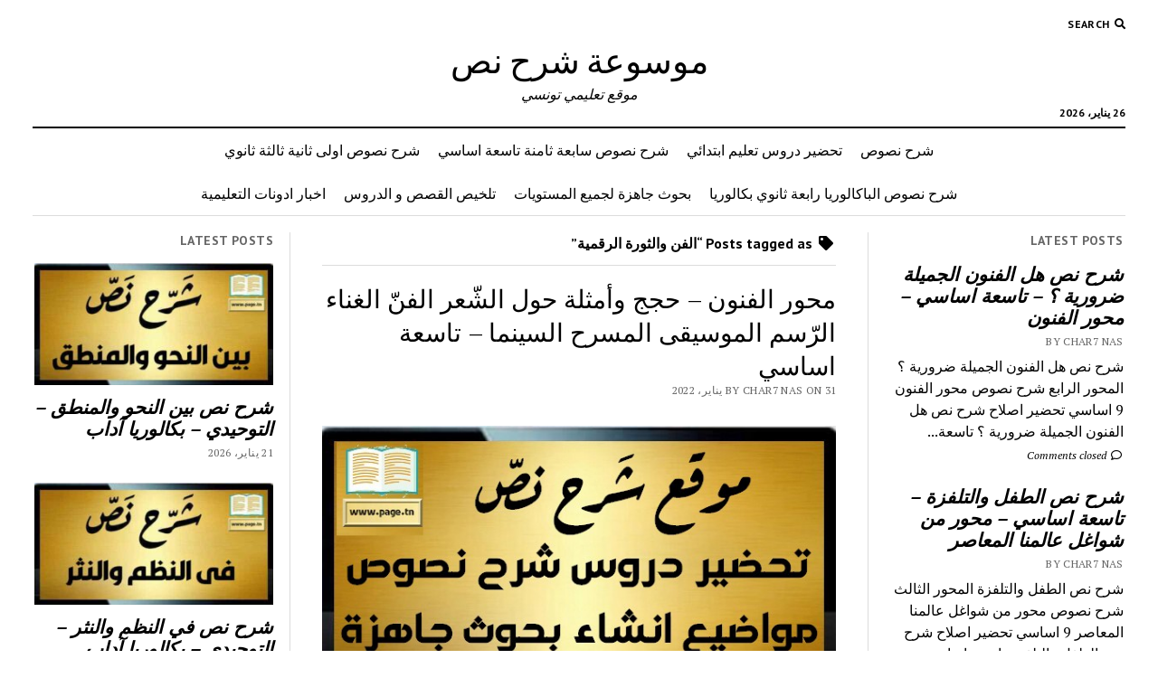

--- FILE ---
content_type: text/html; charset=UTF-8
request_url: https://www.page.tn/char7nas/tag/%D8%A7%D9%84%D9%81%D9%86-%D9%88%D8%A7%D9%84%D8%AB%D9%88%D8%B1%D8%A9-%D8%A7%D9%84%D8%B1%D9%82%D9%85%D9%8A%D8%A9
body_size: 9177
content:
<!DOCTYPE html>

<html dir="rtl" lang="ar">

<head>
	<meta name='robots' content='index, follow, max-image-preview:large, max-snippet:-1, max-video-preview:-1' />
<meta charset="UTF-8" />
<meta name="viewport" content="width=device-width, initial-scale=1" />
<meta name="template" content="Mission News 1.54" />

	<!-- This site is optimized with the Yoast SEO plugin v20.3 - https://yoast.com/wordpress/plugins/seo/ -->
	<title>الفن والثورة الرقمية Archives - موسوعة شرح نص</title>
	<link rel="canonical" href="https://www.page.tn/char7nas/tag/الفن-والثورة-الرقمية" />
	<meta property="og:locale" content="ar_AR" />
	<meta property="og:type" content="article" />
	<meta property="og:title" content="الفن والثورة الرقمية Archives - موسوعة شرح نص" />
	<meta property="og:url" content="https://www.page.tn/char7nas/tag/الفن-والثورة-الرقمية" />
	<meta property="og:site_name" content="موسوعة شرح نص" />
	<meta name="twitter:card" content="summary_large_image" />
	<script type="application/ld+json" class="yoast-schema-graph">{"@context":"https://schema.org","@graph":[{"@type":"CollectionPage","@id":"https://www.page.tn/char7nas/tag/%d8%a7%d9%84%d9%81%d9%86-%d9%88%d8%a7%d9%84%d8%ab%d9%88%d8%b1%d8%a9-%d8%a7%d9%84%d8%b1%d9%82%d9%85%d9%8a%d8%a9","url":"https://www.page.tn/char7nas/tag/%d8%a7%d9%84%d9%81%d9%86-%d9%88%d8%a7%d9%84%d8%ab%d9%88%d8%b1%d8%a9-%d8%a7%d9%84%d8%b1%d9%82%d9%85%d9%8a%d8%a9","name":"الفن والثورة الرقمية Archives - موسوعة شرح نص","isPartOf":{"@id":"https://www.page.tn/#website"},"breadcrumb":{"@id":"https://www.page.tn/char7nas/tag/%d8%a7%d9%84%d9%81%d9%86-%d9%88%d8%a7%d9%84%d8%ab%d9%88%d8%b1%d8%a9-%d8%a7%d9%84%d8%b1%d9%82%d9%85%d9%8a%d8%a9#breadcrumb"},"inLanguage":"ar"},{"@type":"BreadcrumbList","@id":"https://www.page.tn/char7nas/tag/%d8%a7%d9%84%d9%81%d9%86-%d9%88%d8%a7%d9%84%d8%ab%d9%88%d8%b1%d8%a9-%d8%a7%d9%84%d8%b1%d9%82%d9%85%d9%8a%d8%a9#breadcrumb","itemListElement":[{"@type":"ListItem","position":1,"name":"Home","item":"https://www.page.tn/"},{"@type":"ListItem","position":2,"name":"الفن والثورة الرقمية"}]},{"@type":"WebSite","@id":"https://www.page.tn/#website","url":"https://www.page.tn/","name":"موسوعة شرح نص","description":"موقع تعليمي تونسي","potentialAction":[{"@type":"SearchAction","target":{"@type":"EntryPoint","urlTemplate":"https://www.page.tn/?s={search_term_string}"},"query-input":"required name=search_term_string"}],"inLanguage":"ar"}]}</script>
	<!-- / Yoast SEO plugin. -->


<link rel='dns-prefetch' href='//fonts.googleapis.com' />
<script type="text/javascript">
window._wpemojiSettings = {"baseUrl":"https:\/\/s.w.org\/images\/core\/emoji\/14.0.0\/72x72\/","ext":".png","svgUrl":"https:\/\/s.w.org\/images\/core\/emoji\/14.0.0\/svg\/","svgExt":".svg","source":{"concatemoji":"https:\/\/www.page.tn\/wp-includes\/js\/wp-emoji-release.min.js?ver=6.1.9"}};
/*! This file is auto-generated */
!function(e,a,t){var n,r,o,i=a.createElement("canvas"),p=i.getContext&&i.getContext("2d");function s(e,t){var a=String.fromCharCode,e=(p.clearRect(0,0,i.width,i.height),p.fillText(a.apply(this,e),0,0),i.toDataURL());return p.clearRect(0,0,i.width,i.height),p.fillText(a.apply(this,t),0,0),e===i.toDataURL()}function c(e){var t=a.createElement("script");t.src=e,t.defer=t.type="text/javascript",a.getElementsByTagName("head")[0].appendChild(t)}for(o=Array("flag","emoji"),t.supports={everything:!0,everythingExceptFlag:!0},r=0;r<o.length;r++)t.supports[o[r]]=function(e){if(p&&p.fillText)switch(p.textBaseline="top",p.font="600 32px Arial",e){case"flag":return s([127987,65039,8205,9895,65039],[127987,65039,8203,9895,65039])?!1:!s([55356,56826,55356,56819],[55356,56826,8203,55356,56819])&&!s([55356,57332,56128,56423,56128,56418,56128,56421,56128,56430,56128,56423,56128,56447],[55356,57332,8203,56128,56423,8203,56128,56418,8203,56128,56421,8203,56128,56430,8203,56128,56423,8203,56128,56447]);case"emoji":return!s([129777,127995,8205,129778,127999],[129777,127995,8203,129778,127999])}return!1}(o[r]),t.supports.everything=t.supports.everything&&t.supports[o[r]],"flag"!==o[r]&&(t.supports.everythingExceptFlag=t.supports.everythingExceptFlag&&t.supports[o[r]]);t.supports.everythingExceptFlag=t.supports.everythingExceptFlag&&!t.supports.flag,t.DOMReady=!1,t.readyCallback=function(){t.DOMReady=!0},t.supports.everything||(n=function(){t.readyCallback()},a.addEventListener?(a.addEventListener("DOMContentLoaded",n,!1),e.addEventListener("load",n,!1)):(e.attachEvent("onload",n),a.attachEvent("onreadystatechange",function(){"complete"===a.readyState&&t.readyCallback()})),(e=t.source||{}).concatemoji?c(e.concatemoji):e.wpemoji&&e.twemoji&&(c(e.twemoji),c(e.wpemoji)))}(window,document,window._wpemojiSettings);
</script>
<style type="text/css">
img.wp-smiley,
img.emoji {
	display: inline !important;
	border: none !important;
	box-shadow: none !important;
	height: 1em !important;
	width: 1em !important;
	margin: 0 0.07em !important;
	vertical-align: -0.1em !important;
	background: none !important;
	padding: 0 !important;
}
</style>
	<link rel='stylesheet' id='wp-block-library-rtl-css' href='https://www.page.tn/wp-includes/css/dist/block-library/style-rtl.min.css?ver=6.1.9' type='text/css' media='all' />
<link rel='stylesheet' id='classic-theme-styles-css' href='https://www.page.tn/wp-includes/css/classic-themes.min.css?ver=1' type='text/css' media='all' />
<style id='global-styles-inline-css' type='text/css'>
body{--wp--preset--color--black: #000000;--wp--preset--color--cyan-bluish-gray: #abb8c3;--wp--preset--color--white: #ffffff;--wp--preset--color--pale-pink: #f78da7;--wp--preset--color--vivid-red: #cf2e2e;--wp--preset--color--luminous-vivid-orange: #ff6900;--wp--preset--color--luminous-vivid-amber: #fcb900;--wp--preset--color--light-green-cyan: #7bdcb5;--wp--preset--color--vivid-green-cyan: #00d084;--wp--preset--color--pale-cyan-blue: #8ed1fc;--wp--preset--color--vivid-cyan-blue: #0693e3;--wp--preset--color--vivid-purple: #9b51e0;--wp--preset--gradient--vivid-cyan-blue-to-vivid-purple: linear-gradient(135deg,rgba(6,147,227,1) 0%,rgb(155,81,224) 100%);--wp--preset--gradient--light-green-cyan-to-vivid-green-cyan: linear-gradient(135deg,rgb(122,220,180) 0%,rgb(0,208,130) 100%);--wp--preset--gradient--luminous-vivid-amber-to-luminous-vivid-orange: linear-gradient(135deg,rgba(252,185,0,1) 0%,rgba(255,105,0,1) 100%);--wp--preset--gradient--luminous-vivid-orange-to-vivid-red: linear-gradient(135deg,rgba(255,105,0,1) 0%,rgb(207,46,46) 100%);--wp--preset--gradient--very-light-gray-to-cyan-bluish-gray: linear-gradient(135deg,rgb(238,238,238) 0%,rgb(169,184,195) 100%);--wp--preset--gradient--cool-to-warm-spectrum: linear-gradient(135deg,rgb(74,234,220) 0%,rgb(151,120,209) 20%,rgb(207,42,186) 40%,rgb(238,44,130) 60%,rgb(251,105,98) 80%,rgb(254,248,76) 100%);--wp--preset--gradient--blush-light-purple: linear-gradient(135deg,rgb(255,206,236) 0%,rgb(152,150,240) 100%);--wp--preset--gradient--blush-bordeaux: linear-gradient(135deg,rgb(254,205,165) 0%,rgb(254,45,45) 50%,rgb(107,0,62) 100%);--wp--preset--gradient--luminous-dusk: linear-gradient(135deg,rgb(255,203,112) 0%,rgb(199,81,192) 50%,rgb(65,88,208) 100%);--wp--preset--gradient--pale-ocean: linear-gradient(135deg,rgb(255,245,203) 0%,rgb(182,227,212) 50%,rgb(51,167,181) 100%);--wp--preset--gradient--electric-grass: linear-gradient(135deg,rgb(202,248,128) 0%,rgb(113,206,126) 100%);--wp--preset--gradient--midnight: linear-gradient(135deg,rgb(2,3,129) 0%,rgb(40,116,252) 100%);--wp--preset--duotone--dark-grayscale: url('#wp-duotone-dark-grayscale');--wp--preset--duotone--grayscale: url('#wp-duotone-grayscale');--wp--preset--duotone--purple-yellow: url('#wp-duotone-purple-yellow');--wp--preset--duotone--blue-red: url('#wp-duotone-blue-red');--wp--preset--duotone--midnight: url('#wp-duotone-midnight');--wp--preset--duotone--magenta-yellow: url('#wp-duotone-magenta-yellow');--wp--preset--duotone--purple-green: url('#wp-duotone-purple-green');--wp--preset--duotone--blue-orange: url('#wp-duotone-blue-orange');--wp--preset--font-size--small: 12px;--wp--preset--font-size--medium: 20px;--wp--preset--font-size--large: 21px;--wp--preset--font-size--x-large: 42px;--wp--preset--font-size--regular: 16px;--wp--preset--font-size--larger: 28px;--wp--preset--spacing--20: 0.44rem;--wp--preset--spacing--30: 0.67rem;--wp--preset--spacing--40: 1rem;--wp--preset--spacing--50: 1.5rem;--wp--preset--spacing--60: 2.25rem;--wp--preset--spacing--70: 3.38rem;--wp--preset--spacing--80: 5.06rem;}:where(.is-layout-flex){gap: 0.5em;}body .is-layout-flow > .alignleft{float: left;margin-inline-start: 0;margin-inline-end: 2em;}body .is-layout-flow > .alignright{float: right;margin-inline-start: 2em;margin-inline-end: 0;}body .is-layout-flow > .aligncenter{margin-left: auto !important;margin-right: auto !important;}body .is-layout-constrained > .alignleft{float: left;margin-inline-start: 0;margin-inline-end: 2em;}body .is-layout-constrained > .alignright{float: right;margin-inline-start: 2em;margin-inline-end: 0;}body .is-layout-constrained > .aligncenter{margin-left: auto !important;margin-right: auto !important;}body .is-layout-constrained > :where(:not(.alignleft):not(.alignright):not(.alignfull)){max-width: var(--wp--style--global--content-size);margin-left: auto !important;margin-right: auto !important;}body .is-layout-constrained > .alignwide{max-width: var(--wp--style--global--wide-size);}body .is-layout-flex{display: flex;}body .is-layout-flex{flex-wrap: wrap;align-items: center;}body .is-layout-flex > *{margin: 0;}:where(.wp-block-columns.is-layout-flex){gap: 2em;}.has-black-color{color: var(--wp--preset--color--black) !important;}.has-cyan-bluish-gray-color{color: var(--wp--preset--color--cyan-bluish-gray) !important;}.has-white-color{color: var(--wp--preset--color--white) !important;}.has-pale-pink-color{color: var(--wp--preset--color--pale-pink) !important;}.has-vivid-red-color{color: var(--wp--preset--color--vivid-red) !important;}.has-luminous-vivid-orange-color{color: var(--wp--preset--color--luminous-vivid-orange) !important;}.has-luminous-vivid-amber-color{color: var(--wp--preset--color--luminous-vivid-amber) !important;}.has-light-green-cyan-color{color: var(--wp--preset--color--light-green-cyan) !important;}.has-vivid-green-cyan-color{color: var(--wp--preset--color--vivid-green-cyan) !important;}.has-pale-cyan-blue-color{color: var(--wp--preset--color--pale-cyan-blue) !important;}.has-vivid-cyan-blue-color{color: var(--wp--preset--color--vivid-cyan-blue) !important;}.has-vivid-purple-color{color: var(--wp--preset--color--vivid-purple) !important;}.has-black-background-color{background-color: var(--wp--preset--color--black) !important;}.has-cyan-bluish-gray-background-color{background-color: var(--wp--preset--color--cyan-bluish-gray) !important;}.has-white-background-color{background-color: var(--wp--preset--color--white) !important;}.has-pale-pink-background-color{background-color: var(--wp--preset--color--pale-pink) !important;}.has-vivid-red-background-color{background-color: var(--wp--preset--color--vivid-red) !important;}.has-luminous-vivid-orange-background-color{background-color: var(--wp--preset--color--luminous-vivid-orange) !important;}.has-luminous-vivid-amber-background-color{background-color: var(--wp--preset--color--luminous-vivid-amber) !important;}.has-light-green-cyan-background-color{background-color: var(--wp--preset--color--light-green-cyan) !important;}.has-vivid-green-cyan-background-color{background-color: var(--wp--preset--color--vivid-green-cyan) !important;}.has-pale-cyan-blue-background-color{background-color: var(--wp--preset--color--pale-cyan-blue) !important;}.has-vivid-cyan-blue-background-color{background-color: var(--wp--preset--color--vivid-cyan-blue) !important;}.has-vivid-purple-background-color{background-color: var(--wp--preset--color--vivid-purple) !important;}.has-black-border-color{border-color: var(--wp--preset--color--black) !important;}.has-cyan-bluish-gray-border-color{border-color: var(--wp--preset--color--cyan-bluish-gray) !important;}.has-white-border-color{border-color: var(--wp--preset--color--white) !important;}.has-pale-pink-border-color{border-color: var(--wp--preset--color--pale-pink) !important;}.has-vivid-red-border-color{border-color: var(--wp--preset--color--vivid-red) !important;}.has-luminous-vivid-orange-border-color{border-color: var(--wp--preset--color--luminous-vivid-orange) !important;}.has-luminous-vivid-amber-border-color{border-color: var(--wp--preset--color--luminous-vivid-amber) !important;}.has-light-green-cyan-border-color{border-color: var(--wp--preset--color--light-green-cyan) !important;}.has-vivid-green-cyan-border-color{border-color: var(--wp--preset--color--vivid-green-cyan) !important;}.has-pale-cyan-blue-border-color{border-color: var(--wp--preset--color--pale-cyan-blue) !important;}.has-vivid-cyan-blue-border-color{border-color: var(--wp--preset--color--vivid-cyan-blue) !important;}.has-vivid-purple-border-color{border-color: var(--wp--preset--color--vivid-purple) !important;}.has-vivid-cyan-blue-to-vivid-purple-gradient-background{background: var(--wp--preset--gradient--vivid-cyan-blue-to-vivid-purple) !important;}.has-light-green-cyan-to-vivid-green-cyan-gradient-background{background: var(--wp--preset--gradient--light-green-cyan-to-vivid-green-cyan) !important;}.has-luminous-vivid-amber-to-luminous-vivid-orange-gradient-background{background: var(--wp--preset--gradient--luminous-vivid-amber-to-luminous-vivid-orange) !important;}.has-luminous-vivid-orange-to-vivid-red-gradient-background{background: var(--wp--preset--gradient--luminous-vivid-orange-to-vivid-red) !important;}.has-very-light-gray-to-cyan-bluish-gray-gradient-background{background: var(--wp--preset--gradient--very-light-gray-to-cyan-bluish-gray) !important;}.has-cool-to-warm-spectrum-gradient-background{background: var(--wp--preset--gradient--cool-to-warm-spectrum) !important;}.has-blush-light-purple-gradient-background{background: var(--wp--preset--gradient--blush-light-purple) !important;}.has-blush-bordeaux-gradient-background{background: var(--wp--preset--gradient--blush-bordeaux) !important;}.has-luminous-dusk-gradient-background{background: var(--wp--preset--gradient--luminous-dusk) !important;}.has-pale-ocean-gradient-background{background: var(--wp--preset--gradient--pale-ocean) !important;}.has-electric-grass-gradient-background{background: var(--wp--preset--gradient--electric-grass) !important;}.has-midnight-gradient-background{background: var(--wp--preset--gradient--midnight) !important;}.has-small-font-size{font-size: var(--wp--preset--font-size--small) !important;}.has-medium-font-size{font-size: var(--wp--preset--font-size--medium) !important;}.has-large-font-size{font-size: var(--wp--preset--font-size--large) !important;}.has-x-large-font-size{font-size: var(--wp--preset--font-size--x-large) !important;}
.wp-block-navigation a:where(:not(.wp-element-button)){color: inherit;}
:where(.wp-block-columns.is-layout-flex){gap: 2em;}
.wp-block-pullquote{font-size: 1.5em;line-height: 1.6;}
</style>
<link rel='stylesheet' id='ct-mission-news-google-fonts-css' href='//fonts.googleapis.com/css?family=Abril+Fatface%7CPT+Sans%3A400%2C700%7CPT+Serif%3A400%2C400i%2C700%2C700i&#038;subset=latin%2Clatin-ext&#038;display=swap&#038;ver=6.1.9' type='text/css' media='all' />
<link rel='stylesheet' id='ct-mission-news-font-awesome-css' href='https://www.page.tn/wp-content/themes/mission-news/assets/font-awesome/css/all.min.css?ver=6.1.9' type='text/css' media='all' />
<link rel='stylesheet' id='ct-mission-news-style-css' href='https://www.page.tn/wp-content/themes/mission-news/style.css?ver=6.1.9' type='text/css' media='all' />
<link rel='stylesheet' id='ecae-frontend-css' href='https://www.page.tn/wp-content/plugins/easy-custom-auto-excerpt/assets/style-frontend.css?ver=2.4.12' type='text/css' media='all' />
<link rel='stylesheet' id='ecae-buttonskin-none-css' href='https://www.page.tn/wp-content/plugins/easy-custom-auto-excerpt/buttons/ecae-buttonskin-none.css?ver=2.4.12' type='text/css' media='all' />
<script type='text/javascript' src='//www.page.tn/wp-content/plugins/wp-hide-security-enhancer/assets/js/devtools-detect.js?ver=6.1.9' id='devtools-detect-js'></script>
<script type='text/javascript' id='wp-statistics-tracker-js-extra'>
/* <![CDATA[ */
var WP_Statistics_Tracker_Object = {"hitRequestUrl":"https:\/\/www.page.tn\/wp-json\/wp-statistics\/v2\/hit?wp_statistics_hit_rest=yes&track_all=1&current_page_type=post_tag&current_page_id=815&search_query&page_uri=L2NoYXI3bmFzL3RhZy8lRDglQTclRDklODQlRDklODElRDklODYtJUQ5JTg4JUQ4JUE3JUQ5JTg0JUQ4JUFCJUQ5JTg4JUQ4JUIxJUQ4JUE5LSVEOCVBNyVEOSU4NCVEOCVCMSVEOSU4MiVEOSU4NSVEOSU4QSVEOCVBOQ=","keepOnlineRequestUrl":"https:\/\/www.page.tn\/wp-json\/wp-statistics\/v2\/online?wp_statistics_hit_rest=yes&track_all=1&current_page_type=post_tag&current_page_id=815&search_query&page_uri=L2NoYXI3bmFzL3RhZy8lRDglQTclRDklODQlRDklODElRDklODYtJUQ5JTg4JUQ4JUE3JUQ5JTg0JUQ4JUFCJUQ5JTg4JUQ4JUIxJUQ4JUE5LSVEOCVBNyVEOSU4NCVEOCVCMSVEOSU4MiVEOSU4NSVEOSU4QSVEOCVBOQ=","option":{"dntEnabled":false,"cacheCompatibility":""}};
/* ]]> */
</script>
<script type='text/javascript' src='https://www.page.tn/wp-content/plugins/wp-statistics/assets/js/tracker.js?ver=6.1.9' id='wp-statistics-tracker-js'></script>
<script type='text/javascript' src='https://www.page.tn/wp-includes/js/jquery/jquery.min.js?ver=3.6.1' id='jquery-core-js'></script>
<script type='text/javascript' src='https://www.page.tn/wp-includes/js/jquery/jquery-migrate.min.js?ver=3.3.2' id='jquery-migrate-js'></script>
<link rel="https://api.w.org/" href="https://www.page.tn/wp-json/" /><link rel="alternate" type="application/json" href="https://www.page.tn/wp-json/wp/v2/tags/815" /><link rel="EditURI" type="application/rsd+xml" title="RSD" href="https://www.page.tn/xmlrpc.php?rsd" />
<link rel="wlwmanifest" type="application/wlwmanifest+xml" href="https://www.page.tn/wp-includes/wlwmanifest.xml" />
<link rel="stylesheet" href="https://www.page.tn/wp-content/themes/mission-news/rtl.css" type="text/css" media="screen" /><meta name="generator" content="WordPress 6.1.9" />
<!-- Analytics by WP Statistics v14.1.6.2 - https://wp-statistics.com/ -->
<link rel="icon" href="https://www.page.tn/wp-content/uploads/2025/10/cropped-pagetn-ico-32x32.png" sizes="32x32" />
<link rel="icon" href="https://www.page.tn/wp-content/uploads/2025/10/cropped-pagetn-ico-192x192.png" sizes="192x192" />
<link rel="apple-touch-icon" href="https://www.page.tn/wp-content/uploads/2025/10/cropped-pagetn-ico-180x180.png" />
<meta name="msapplication-TileImage" content="https://www.page.tn/wp-content/uploads/2025/10/cropped-pagetn-ico-270x270.png" />
		<style type="text/css" id="wp-custom-css">
			p {
font-size: 20px;
}		</style>
		</head>

<body id="mission-news" class="rtl archive tag tag-815">
<svg xmlns="http://www.w3.org/2000/svg" viewBox="0 0 0 0" width="0" height="0" focusable="false" role="none" style="visibility: hidden; position: absolute; left: -9999px; overflow: hidden;" ><defs><filter id="wp-duotone-dark-grayscale"><feColorMatrix color-interpolation-filters="sRGB" type="matrix" values=" .299 .587 .114 0 0 .299 .587 .114 0 0 .299 .587 .114 0 0 .299 .587 .114 0 0 " /><feComponentTransfer color-interpolation-filters="sRGB" ><feFuncR type="table" tableValues="0 0.49803921568627" /><feFuncG type="table" tableValues="0 0.49803921568627" /><feFuncB type="table" tableValues="0 0.49803921568627" /><feFuncA type="table" tableValues="1 1" /></feComponentTransfer><feComposite in2="SourceGraphic" operator="in" /></filter></defs></svg><svg xmlns="http://www.w3.org/2000/svg" viewBox="0 0 0 0" width="0" height="0" focusable="false" role="none" style="visibility: hidden; position: absolute; left: -9999px; overflow: hidden;" ><defs><filter id="wp-duotone-grayscale"><feColorMatrix color-interpolation-filters="sRGB" type="matrix" values=" .299 .587 .114 0 0 .299 .587 .114 0 0 .299 .587 .114 0 0 .299 .587 .114 0 0 " /><feComponentTransfer color-interpolation-filters="sRGB" ><feFuncR type="table" tableValues="0 1" /><feFuncG type="table" tableValues="0 1" /><feFuncB type="table" tableValues="0 1" /><feFuncA type="table" tableValues="1 1" /></feComponentTransfer><feComposite in2="SourceGraphic" operator="in" /></filter></defs></svg><svg xmlns="http://www.w3.org/2000/svg" viewBox="0 0 0 0" width="0" height="0" focusable="false" role="none" style="visibility: hidden; position: absolute; left: -9999px; overflow: hidden;" ><defs><filter id="wp-duotone-purple-yellow"><feColorMatrix color-interpolation-filters="sRGB" type="matrix" values=" .299 .587 .114 0 0 .299 .587 .114 0 0 .299 .587 .114 0 0 .299 .587 .114 0 0 " /><feComponentTransfer color-interpolation-filters="sRGB" ><feFuncR type="table" tableValues="0.54901960784314 0.98823529411765" /><feFuncG type="table" tableValues="0 1" /><feFuncB type="table" tableValues="0.71764705882353 0.25490196078431" /><feFuncA type="table" tableValues="1 1" /></feComponentTransfer><feComposite in2="SourceGraphic" operator="in" /></filter></defs></svg><svg xmlns="http://www.w3.org/2000/svg" viewBox="0 0 0 0" width="0" height="0" focusable="false" role="none" style="visibility: hidden; position: absolute; left: -9999px; overflow: hidden;" ><defs><filter id="wp-duotone-blue-red"><feColorMatrix color-interpolation-filters="sRGB" type="matrix" values=" .299 .587 .114 0 0 .299 .587 .114 0 0 .299 .587 .114 0 0 .299 .587 .114 0 0 " /><feComponentTransfer color-interpolation-filters="sRGB" ><feFuncR type="table" tableValues="0 1" /><feFuncG type="table" tableValues="0 0.27843137254902" /><feFuncB type="table" tableValues="0.5921568627451 0.27843137254902" /><feFuncA type="table" tableValues="1 1" /></feComponentTransfer><feComposite in2="SourceGraphic" operator="in" /></filter></defs></svg><svg xmlns="http://www.w3.org/2000/svg" viewBox="0 0 0 0" width="0" height="0" focusable="false" role="none" style="visibility: hidden; position: absolute; left: -9999px; overflow: hidden;" ><defs><filter id="wp-duotone-midnight"><feColorMatrix color-interpolation-filters="sRGB" type="matrix" values=" .299 .587 .114 0 0 .299 .587 .114 0 0 .299 .587 .114 0 0 .299 .587 .114 0 0 " /><feComponentTransfer color-interpolation-filters="sRGB" ><feFuncR type="table" tableValues="0 0" /><feFuncG type="table" tableValues="0 0.64705882352941" /><feFuncB type="table" tableValues="0 1" /><feFuncA type="table" tableValues="1 1" /></feComponentTransfer><feComposite in2="SourceGraphic" operator="in" /></filter></defs></svg><svg xmlns="http://www.w3.org/2000/svg" viewBox="0 0 0 0" width="0" height="0" focusable="false" role="none" style="visibility: hidden; position: absolute; left: -9999px; overflow: hidden;" ><defs><filter id="wp-duotone-magenta-yellow"><feColorMatrix color-interpolation-filters="sRGB" type="matrix" values=" .299 .587 .114 0 0 .299 .587 .114 0 0 .299 .587 .114 0 0 .299 .587 .114 0 0 " /><feComponentTransfer color-interpolation-filters="sRGB" ><feFuncR type="table" tableValues="0.78039215686275 1" /><feFuncG type="table" tableValues="0 0.94901960784314" /><feFuncB type="table" tableValues="0.35294117647059 0.47058823529412" /><feFuncA type="table" tableValues="1 1" /></feComponentTransfer><feComposite in2="SourceGraphic" operator="in" /></filter></defs></svg><svg xmlns="http://www.w3.org/2000/svg" viewBox="0 0 0 0" width="0" height="0" focusable="false" role="none" style="visibility: hidden; position: absolute; left: -9999px; overflow: hidden;" ><defs><filter id="wp-duotone-purple-green"><feColorMatrix color-interpolation-filters="sRGB" type="matrix" values=" .299 .587 .114 0 0 .299 .587 .114 0 0 .299 .587 .114 0 0 .299 .587 .114 0 0 " /><feComponentTransfer color-interpolation-filters="sRGB" ><feFuncR type="table" tableValues="0.65098039215686 0.40392156862745" /><feFuncG type="table" tableValues="0 1" /><feFuncB type="table" tableValues="0.44705882352941 0.4" /><feFuncA type="table" tableValues="1 1" /></feComponentTransfer><feComposite in2="SourceGraphic" operator="in" /></filter></defs></svg><svg xmlns="http://www.w3.org/2000/svg" viewBox="0 0 0 0" width="0" height="0" focusable="false" role="none" style="visibility: hidden; position: absolute; left: -9999px; overflow: hidden;" ><defs><filter id="wp-duotone-blue-orange"><feColorMatrix color-interpolation-filters="sRGB" type="matrix" values=" .299 .587 .114 0 0 .299 .587 .114 0 0 .299 .587 .114 0 0 .299 .587 .114 0 0 " /><feComponentTransfer color-interpolation-filters="sRGB" ><feFuncR type="table" tableValues="0.098039215686275 1" /><feFuncG type="table" tableValues="0 0.66274509803922" /><feFuncB type="table" tableValues="0.84705882352941 0.41960784313725" /><feFuncA type="table" tableValues="1 1" /></feComponentTransfer><feComposite in2="SourceGraphic" operator="in" /></filter></defs></svg><a class="skip-content" href="#main">Press &quot;Enter&quot; to skip to content</a>
<div id="overflow-container" class="overflow-container">
	<div id="max-width" class="max-width">
							<header class="site-header" id="site-header" role="banner">
				<div class="top-nav">
					<button id="search-toggle" class="search-toggle"><i class="fas fa-search"></i><span>Search</span></button>
<div id="search-form-popup" class="search-form-popup">
	<div class="inner">
		<div class="title">Search موسوعة شرح نص</div>
		<div class='search-form-container'>
    <form role="search" method="get" class="search-form" action="https://www.page.tn">
        <input id="search-field" type="search" class="search-field" value="" name="s"
               title="Search" placeholder=" Search for..." />
        <input type="submit" class="search-submit" value='Search'/>
    </form>
</div>		<a id="close-search" class="close" href="#"><svg xmlns="http://www.w3.org/2000/svg" width="20" height="20" viewBox="0 0 20 20" version="1.1"><g stroke="none" stroke-width="1" fill="none" fill-rule="evenodd"><g transform="translate(-17.000000, -12.000000)" fill="#000000"><g transform="translate(17.000000, 12.000000)"><rect transform="translate(10.000000, 10.000000) rotate(45.000000) translate(-10.000000, -10.000000) " x="9" y="-2" width="2" height="24"/><rect transform="translate(10.000000, 10.000000) rotate(-45.000000) translate(-10.000000, -10.000000) " x="9" y="-2" width="2" height="24"/></g></g></g></svg></a>
	</div>
</div>
					<div id="menu-secondary-container" class="menu-secondary-container">
						<div id="menu-secondary" class="menu-container menu-secondary" role="navigation">
	</div>
					</div>
									</div>
				<div id="title-container" class="title-container"><div class='site-title has-date'><a href='https://www.page.tn'>موسوعة شرح نص</a></div><p class="date">26 يناير، 2026</p><p class="tagline">موقع تعليمي تونسي</p>				</div>
				<button id="toggle-navigation" class="toggle-navigation" name="toggle-navigation" aria-expanded="false">
					<span class="screen-reader-text">open menu</span>
					<svg xmlns="http://www.w3.org/2000/svg" width="24" height="18" viewBox="0 0 24 18" version="1.1"><g stroke="none" stroke-width="1" fill="none" fill-rule="evenodd"><g transform="translate(-272.000000, -21.000000)" fill="#000000"><g transform="translate(266.000000, 12.000000)"><g transform="translate(6.000000, 9.000000)"><rect class="top-bar" x="0" y="0" width="24" height="2"/><rect class="middle-bar" x="0" y="8" width="24" height="2"/><rect class="bottom-bar" x="0" y="16" width="24" height="2"/></g></g></g></g></svg>				</button>
				<div id="menu-primary-container" class="menu-primary-container tier-1">
					<div class="dropdown-navigation"><a id="back-button" class="back-button" href="#"><i class="fas fa-angle-left"></i> Back</a><span class="label"></span></div>
<div id="menu-primary" class="menu-container menu-primary" role="navigation">
    <nav class="menu"><ul id="menu-primary-items" class="menu-primary-items"><li id="menu-item-600" class="menu-item menu-item-type-taxonomy menu-item-object-category menu-item-600"><a href="https://www.page.tn/char7nas/cat/char7-nas">شرح نصوص</a></li>
<li id="menu-item-609" class="menu-item menu-item-type-taxonomy menu-item-object-category menu-item-609"><a href="https://www.page.tn/char7nas/cat/dourous-iptidayi">تحضير دروس تعليم ابتدائي</a></li>
<li id="menu-item-601" class="menu-item menu-item-type-taxonomy menu-item-object-category menu-item-601"><a href="https://www.page.tn/char7nas/cat/char7-nas/char7-nas-789">شرح نصوص سابعة ثامنة تاسعة اساسي</a></li>
<li id="menu-item-605" class="menu-item menu-item-type-taxonomy menu-item-object-category menu-item-605"><a href="https://www.page.tn/char7nas/cat/char7-nas/char7-nas-123">شرح نصوص اولى ثانية ثالثة ثانوي</a></li>
<li id="menu-item-603" class="menu-item menu-item-type-taxonomy menu-item-object-category menu-item-603"><a href="https://www.page.tn/char7nas/cat/char7-nas/char7-nas-bac">شرح نصوص الباكالوريا رابعة ثانوي بكالوريا</a></li>
<li id="menu-item-608" class="menu-item menu-item-type-taxonomy menu-item-object-category menu-item-608"><a href="https://www.page.tn/char7nas/cat/bou7outh">بحوث جاهزة لجميع المستويات</a></li>
<li id="menu-item-1790" class="menu-item menu-item-type-taxonomy menu-item-object-category menu-item-1790"><a href="https://www.page.tn/char7nas/cat/tal5is-9isas-dourous">تلخيص القصص و الدروس</a></li>
<li id="menu-item-637" class="menu-item menu-item-type-taxonomy menu-item-object-category menu-item-637"><a href="https://www.page.tn/char7nas/cat/edunet-news">اخبار ادونات التعليمية</a></li>
</ul></nav></div>
				</div>
			</header>
								<div class="content-container">
						<div class="layout-container">
				    <aside class="sidebar sidebar-left" id="sidebar-left" role="complementary">
        <div class="inner">
            <section id="ct_mission_news_post_list-1" class="widget widget_ct_mission_news_post_list"><div class="style-1"><h2 class="widget-title">Latest Posts</h2><ul><li class="post-item"><div class="top"><div class="top-inner"><a href="https://www.page.tn/char7nas/post/6007" class="title">شرح نص هل الفنون الجميلة ضرورية ؟ &#8211; تاسعة اساسي &#8211; محور الفنون</a><div class="post-byline">By char7 nas</div></div></div><div class="bottom"><div class="excerpt">شرح نص هل الفنون الجميلة ضرورية ؟ المحور الرابع شرح نصوص محور الفنون 9 اساسي تحضير اصلاح شرح نص هل الفنون الجميلة ضرورية ؟ تاسعة...</div><span class="comments-link">
	<a href="https://www.page.tn/char7nas/post/6007#respond">
	<i class="far fa-comment" title="comment icon"></i>
		Comments closed	</a>
</span></div></li><li class="post-item"><div class="top"><div class="top-inner"><a href="https://www.page.tn/char7nas/post/5851" class="title">شرح نص الطفل والتلفزة &#8211; تاسعة اساسي &#8211; محور من شواغل عالمنا المعاصر</a><div class="post-byline">By char7 nas</div></div></div><div class="bottom"><div class="excerpt">شرح نص الطفل والتلفزة المحور الثالث شرح نصوص محور من شواغل عالمنا المعاصر 9 اساسي تحضير اصلاح شرح نص الطفل والتلفزة تاسعة اساسي للكاتب الفرنسي...</div><span class="comments-link">
	<a href="https://www.page.tn/char7nas/post/5851#respond">
	<i class="far fa-comment" title="comment icon"></i>
		Comments closed	</a>
</span></div></li><li class="post-item"><div class="top"><div class="top-inner"><a href="https://www.page.tn/char7nas/post/5830" class="title">شرح نص حي يواجه الشدائد &#8211; محور الحي &#8211; سابعة اساسي</a><div class="post-byline">By char7 nas</div></div></div><div class="bottom"><div class="excerpt">شرح نص حي يواجه الشدائد 7 أساسي محور الحي ,شرح نصوص المحور 3 الحي 7 اساسي ,تحضير وتحليل وشرح نص حي يواجه الشدائد عربية سابعة...</div><span class="comments-link">
	<a href="https://www.page.tn/char7nas/post/5830#respond">
	<i class="far fa-comment" title="comment icon"></i>
		Comments closed	</a>
</span></div></li><li class="post-item"><div class="top"><div class="top-inner"><a href="https://www.page.tn/char7nas/post/5796" class="title">شرح نص مدرستي الثانية &#8211; محور الحي &#8211; سابعة اساسي</a><div class="post-byline">By char7 nas</div></div></div><div class="bottom"><div class="excerpt">شرح نص مدرستي الثانية 7 أساسي محور الحي ,شرح نصوص المحور 3 الحي 7 اساسي ,تحضير وتحليل وشرح نص مدرستي الثانية عربية سابعة اساسي مع...</div><span class="comments-link">
	<a href="https://www.page.tn/char7nas/post/5796#respond">
	<i class="far fa-comment" title="comment icon"></i>
		Comments closed	</a>
</span></div></li><li class="post-item"><div class="top"><div class="top-inner"><a href="https://www.page.tn/char7nas/post/5729" class="title">شرح نص زمن الأجهزة &#8211; تاسعة اساسي &#8211; محور من شواغل عالمنا المعاصر</a><div class="post-byline">By char7 nas</div></div></div><div class="bottom"><div class="excerpt">شرح نص زمن الأجهزة المحور الثالث شرح نصوص محور من شواغل عالمنا المعاصر 9 اساسي تحضير اصلاح شرح نص زمن الأجهزة تاسعة اساسي للكاتبة والشاعرة...</div><span class="comments-link">
	<a href="https://www.page.tn/char7nas/post/5729#respond">
	<i class="far fa-comment" title="comment icon"></i>
		Comments closed	</a>
</span></div></li></ul></div></section>        </div>
    </aside>
				<section id="main" class="main" role="main">
					
<div class='archive-header'>
					<h1>
			<i class="fas fa-tag"></i>
			Posts tagged as &ldquo;الفن والثورة الرقمية&rdquo;		</h1>
		</div>
<div id="loop-container" class="loop-container">
    <div class="post-3322 post type-post status-publish format-standard hentry category-char7-nas-789 tag-9eme-arabe tag-cha7nas-9eme tag-char7nas-9eme-de-base tag-char7nas-me7wer-al-founoun tag-charh-nas tag-chr7-nas-9eme tag-edunet-tn tag-me7wer-me7wer-al-founoun tag-page-edunet tag-9 tag-440 tag-422 tag-728 tag-815 tag-823 tag---9- tag-15 tag-822 tag-22 tag-4397 tag-4394 tag-4393 tag-4396 tag-4398 tag-1283 tag-4395 tag-35 tag-17 tag-18 tag-718 tag-----9- tag-719 tag-7 tag-10 tag-713 tag-715 tag-3169 tag-818 tag-432 entry">
		<article>
				<div class='post-header'>
						<h2 class='post-title'>
				<a href="https://www.page.tn/char7nas/post/3322">محور الفنون &#8211; حجج  وأمثلة حول الشّعر الفنّ  الغناء الرّسم الموسيقى المسرح السينما &#8211; تاسعة اساسي</a>
			</h2>
			<div class="post-byline">By char7 nas on 31 يناير، 2022</div>		</div>
				<div class="post-content">
			<p><!-- Begin :: Generated by Easy Custom Auto Excerpt --></p>
<div class="ecae">
<figure class="wp-block-image"><img loading="lazy" width="600" height="308" src="http://www.page.tn/wp-content/uploads/2021/12/char7nas-charhnas-ba7th-bou7outh-bahth-mawadi3-incha-1-2-3-4-5-6-7-8-9-eme-education-edunet-tunisie-شرح-نص-بحث-جاهز-كوضوع-انشاء.jpg" alt="" class="wp-image-3241" /></figure>
<p>9 &#1575;&#1587;&#1575;&#1587;&#1610;  &#1581;&#1580;&#1580; &#1601;&#1610; &#1605;&#1581;&#1608;&#1585; &#1575;&#1604;&#1601;&#1606;&#1608;&#1606; &ndash; &#1581;&#1580;&#1580; &#1608;&#1575;&#1605;&#1579;&#1604;&#1577; &#1581;&#1608;&#1604; &#1575;&#1604;&#1588;&#1617;&#1593;&#1585; &#1575;&#1604;&#1601;&#1606;&#1617;  &#1575;&#1604;&#1594;&#1606;&#1575;&#1569; &#1575;&#1604;&#1585;&#1617;&#1587;&#1605; &#1575;&#1604;&#1605;&#1608;&#1587;&#1610;&#1602;&#1609; &#1575;&#1604;&#1605;&#1587;&#1585;&#1581; &#1575;&#1604;&#1587;&#1610;&#1606;&#1605;&#1575; <br /> &#1578;&#1575;&#1587;&#1593;&#1577; &#1575;&#1587;&#1575;&#1587;&#1610; &#1578;&#1593;&#1604;&#1610;&#1605; &#1578;&#1608;&#1606;&#1587; &#1578;&#1580;&#1583;&#1608;&#1606; &#1603;&#1604; &#1605;&#1575; &#1610;&#1607;&#1605; &#1605;&#1581;&#1608;&#1585; &#1575;&#1604;&#1601;&#1606;&#1608;&#1606; &#1588;&#1585;&#1581; &#1606;&#1589;&#1608;&#1589; &#1581;&#1580;&#1580;<span class="ecae-button ecae-buttonskin-none" style="text-align:left">  <a class="ecae-link" href="https://www.page.tn/char7nas/post/3322"><span>إقرأ المزيد</span></a></span></p>
</div>
<p><!-- End :: Generated by Easy Custom Auto Excerpt --></p>
		</div>
	</article>
	</div><div class="post-1915 post type-post status-publish format-standard hentry category-char7-nas-789 tag-9eme-arabe tag-cha7nas-9eme tag-char7nas-9eme-de-base tag-char7nas-me7wer-al-founoun tag-charh-nas tag-chr7-nas-9eme tag-edunet-tn tag-me7wer-me7wer-al-founoun tag-page-edunet tag-9 tag-440 tag-422 tag-728 tag-815 tag-823 tag---9- tag-15 tag-822 tag-22 tag-35 tag-17 tag-18 tag-718 tag-----9- tag-719 tag-7 tag-10 tag-713 tag-715 tag-3169 tag-818 tag-432 entry">
		<article>
				<div class='post-header'>
						<h2 class='post-title'>
				<a href="https://www.page.tn/char7nas/post/1915">تاسعة اساسي حجج وامثلة حول محور الفنون</a>
			</h2>
			<div class="post-byline">By char7 nas on 24 يناير، 2021</div>		</div>
				<div class="post-content">
			<p><!-- Begin :: Generated by Easy Custom Auto Excerpt --></p>
<div class="ecae">
<figure class="wp-block-image"><img loading="lazy" width="600" height="326" src="http://www.page.tn/wp-content/uploads/2020/11/edunet-page-char7nas-charh-nas-education-9raya-site-web-tunisie-موقع-تعليمي-تونسي-شرح-نص.jpg" alt="" class="wp-image-1788" /></figure>
<p>&#1581;&#1580;&#1580; &#1608;&#1605;&#1601;&#1575;&#1607;&#1610;&#1605; &#1581;&#1608;&#1604; &#1575;&#1604;&#1601;&#1606;&#1608;&#1606; &#1604;&#1605;&#1585;&#1575;&#1580;&#1593;&#1577; &#1575;&#1604;&#1573;&#1606;&#1588;&#1575;&#1569; &#1602;&#1576;&#1604; &#1575;&#1580;&#1578;&#1610;&#1575;&#1586; &#1605;&#1606;&#1575;&#1592;&#1585;&#1577; &#1575;&#1604;&#1606;&#1608;&#1601;&#1610;&#1575;&#1605; &#1605;&#1581;&#1608;&#1585; &#1575;&#1604;&#1601;&#1606;&#1608;&#1606; 9 &#1575;&#1587;&#1575;&#1587;&#1610;<br />  &#1581;&#1580;&#1580; &#1604;&#1605;&#1585;&#1575;&#1580;&#1593;&#1577; &#1575;&#1604;&#1573;&#1606;&#1588;&#1575;&#1569; &#1602;&#1576;&#1604; &#1575;&#1580;&#1578;&#1610;&#1575;&#1586; &#1605;&#1606;&#1575;&#1592;&#1585;&#1577; &#1575;&#1604;&#1606;&#1608;&#1601;&#1610;&#1575;&#1605; &#1588;&#1607;&#1575;&#1583;&#1577; &#1582;&#1578;&#1605; &#1575;&#1604;&#1578;&#1593;&#1604;&#1610;&#1605; &#1575;&#1604;&#1575;&#1587;&#1575;&#1587;&#1610; &#1578;&#1593;&#1604;&#1610;&#1605;<span class="ecae-button ecae-buttonskin-none" style="text-align:left">  <a class="ecae-link" href="https://www.page.tn/char7nas/post/1915"><span>إقرأ المزيد</span></a></span></p>
</div>
<p><!-- End :: Generated by Easy Custom Auto Excerpt --></p>
		</div>
	</article>
	</div><div class="post-336 post type-post status-publish format-standard hentry category-char7-nas-789 tag-9eme-arabe tag-cha7nas-9eme tag-char7nas-9eme-de-base tag-char7nas-me7wer-al-founoun tag-charh-nas tag-chr7-nas-9eme tag-edunet-tn tag-me7wer-me7wer-al-founoun tag-9 tag-824 tag-820 tag-440 tag-422 tag-821 tag-728 tag-815 tag-823 tag---9- tag-15 tag-822 tag-22 tag-35 tag-17 tag-18 tag-718 tag-----9- tag-719 tag-7 tag-10 tag-819 tag-713 tag-715 tag-1750 tag-817 tag-818 tag-432 tag-816 entry">
		<article>
				<div class='post-header'>
						<h2 class='post-title'>
				<a href="https://www.page.tn/char7nas/post/336">تاسعة أساسي : شرح نص الفن والثورة الرقمية محور الفنون</a>
			</h2>
			<div class="post-byline">By char7 nas on 14 يناير، 2020</div>		</div>
				<div class="post-content">
			<p><!-- Begin :: Generated by Easy Custom Auto Excerpt --></p>
<div class="ecae">
<p>شرح نص الفن والثورة الرقمية  المحور 4 الرابع  شرح نصوص محور الفنون 9 اساسي<br />
تحضير واصلاح شرح نص الفن والثورة الرقمية  تاسعة اساسي مع الاجابة على جميع الأسئلة حجج</p>
<figure class="wp-block-image"><img src="http://www.page.tn/wp-content/uploads/2020/01/4edunetfree.jpg" alt="" /></figure>
<p>&#1588;&#1585;&#1581; &#1606;&#1589;<span class="ecae-button ecae-buttonskin-none" style="text-align:left">  <a class="ecae-link" href="https://www.page.tn/char7nas/post/336"><span>إقرأ المزيد</span></a></span></p>
</div>
<p><!-- End :: Generated by Easy Custom Auto Excerpt --></p>
		</div>
	</article>
	</div></div>

</section> <!-- .main -->
	<aside class="sidebar sidebar-right" id="sidebar-right" role="complementary">
		<div class="inner">
			<section id="ct_mission_news_post_list-2" class="widget widget_ct_mission_news_post_list"><div class="style-1"><h2 class="widget-title">Latest Posts</h2><ul><li class="post-item has-image"><div class="top"><div class="featured-image"><a href="https://www.page.tn/char7nas/post/5984">شرح نص بين النحو والمنطق – التوحيدي – بكالوريا آداب<img width="300" height="154" src="https://www.page.tn/wp-content/uploads/2026/01/char7nas-me7war-3-4eme-bac-lettre-numero13-300x154.jpg" class="attachment-medium size-medium wp-post-image" alt="" decoding="async" loading="lazy" srcset="https://www.page.tn/wp-content/uploads/2026/01/char7nas-me7war-3-4eme-bac-lettre-numero13-300x154.jpg 300w, https://www.page.tn/wp-content/uploads/2026/01/char7nas-me7war-3-4eme-bac-lettre-numero13.jpg 600w" sizes="(max-width: 300px) 100vw, 300px" /></a></div><div class="top-inner"><a href="https://www.page.tn/char7nas/post/5984" class="title">شرح نص بين النحو والمنطق – التوحيدي – بكالوريا آداب</a><div class="post-byline">21 يناير، 2026</div></div></div></li><li class="post-item has-image"><div class="top"><div class="featured-image"><a href="https://www.page.tn/char7nas/post/5980">شرح نص في النظم والنثر – التوحيدي – بكالوريا آداب<img width="300" height="154" src="https://www.page.tn/wp-content/uploads/2026/01/char7nas-me7war-3-4eme-bac-lettre-numero12-300x154.jpg" class="attachment-medium size-medium wp-post-image" alt="" decoding="async" loading="lazy" srcset="https://www.page.tn/wp-content/uploads/2026/01/char7nas-me7war-3-4eme-bac-lettre-numero12-300x154.jpg 300w, https://www.page.tn/wp-content/uploads/2026/01/char7nas-me7war-3-4eme-bac-lettre-numero12.jpg 600w" sizes="(max-width: 300px) 100vw, 300px" /></a></div><div class="top-inner"><a href="https://www.page.tn/char7nas/post/5980" class="title">شرح نص في النظم والنثر – التوحيدي – بكالوريا آداب</a><div class="post-byline">21 يناير، 2026</div></div></div></li><li class="post-item has-image"><div class="top"><div class="featured-image"><a href="https://www.page.tn/char7nas/post/5973">شرح نص لم خلا علم النجوم من الفائدة؟ – التوحيدي – بكالوريا آداب<img width="300" height="154" src="https://www.page.tn/wp-content/uploads/2026/01/char7nas-me7war-3-4eme-bac-lettre-numero11-300x154.jpg" class="attachment-medium size-medium wp-post-image" alt="" decoding="async" loading="lazy" srcset="https://www.page.tn/wp-content/uploads/2026/01/char7nas-me7war-3-4eme-bac-lettre-numero11-300x154.jpg 300w, https://www.page.tn/wp-content/uploads/2026/01/char7nas-me7war-3-4eme-bac-lettre-numero11.jpg 600w" sizes="(max-width: 300px) 100vw, 300px" /></a></div><div class="top-inner"><a href="https://www.page.tn/char7nas/post/5973" class="title">شرح نص لم خلا علم النجوم من الفائدة؟ – التوحيدي – بكالوريا آداب</a><div class="post-byline">20 يناير، 2026</div></div></div></li><li class="post-item has-image"><div class="top"><div class="featured-image"><a href="https://www.page.tn/char7nas/post/5969">شرح نص عوائق المعرفة – التوحيدي – بكالوريا آداب<img width="300" height="154" src="https://www.page.tn/wp-content/uploads/2026/01/char7nas-me7war-3-4eme-bac-lettre-numero10-300x154.jpg" class="attachment-medium size-medium wp-post-image" alt="" decoding="async" loading="lazy" srcset="https://www.page.tn/wp-content/uploads/2026/01/char7nas-me7war-3-4eme-bac-lettre-numero10-300x154.jpg 300w, https://www.page.tn/wp-content/uploads/2026/01/char7nas-me7war-3-4eme-bac-lettre-numero10.jpg 600w" sizes="(max-width: 300px) 100vw, 300px" /></a></div><div class="top-inner"><a href="https://www.page.tn/char7nas/post/5969" class="title">شرح نص عوائق المعرفة – التوحيدي – بكالوريا آداب</a><div class="post-byline">19 يناير، 2026</div></div></div></li><li class="post-item has-image"><div class="top"><div class="featured-image"><a href="https://www.page.tn/char7nas/post/5964">شرح نص الفلسفة والشريعة – التوحيدي – بكالوريا آداب<img width="300" height="154" src="https://www.page.tn/wp-content/uploads/2026/01/char7nas-me7war-3-4eme-bac-lettre-numero9-300x154.jpg" class="attachment-medium size-medium wp-post-image" alt="" decoding="async" loading="lazy" srcset="https://www.page.tn/wp-content/uploads/2026/01/char7nas-me7war-3-4eme-bac-lettre-numero9-300x154.jpg 300w, https://www.page.tn/wp-content/uploads/2026/01/char7nas-me7war-3-4eme-bac-lettre-numero9.jpg 600w" sizes="(max-width: 300px) 100vw, 300px" /></a></div><div class="top-inner"><a href="https://www.page.tn/char7nas/post/5964" class="title">شرح نص الفلسفة والشريعة – التوحيدي – بكالوريا آداب</a><div class="post-byline">19 يناير، 2026</div></div></div></li></ul></div></section>		</div>
	</aside>
</div><!-- layout-container -->
</div><!-- content-container -->

    <footer id="site-footer" class="site-footer" role="contentinfo">
                <div class="footer-title-container">
            <div class='site-title has-date'><a href='https://www.page.tn'>موسوعة شرح نص</a></div>            <p class="footer-tagline">موقع تعليمي تونسي</p>                    </div>
        <div id="menu-footer-container" class="menu-footer-container">
            <div id="menu-footer" class="menu-container menu-footer" role="navigation">
	</div>
        </div>
                
            </footer>
</div><!-- .max-width -->
</div><!-- .overflow-container -->


                    <script type="text/javascript">
                                            
                                            </script>
                    <script type='text/javascript' id='ct-mission-news-js-js-extra'>
/* <![CDATA[ */
var mission_news_objectL10n = {"openMenu":"open menu","closeMenu":"close menu","openChildMenu":"open dropdown menu","closeChildMenu":"close dropdown menu"};
/* ]]> */
</script>
<script type='text/javascript' src='https://www.page.tn/wp-content/themes/mission-news/js/build/production.min.js?ver=6.1.9' id='ct-mission-news-js-js'></script>

</body>
</html>

--- FILE ---
content_type: text/css
request_url: https://www.page.tn/wp-content/plugins/easy-custom-auto-excerpt/buttons/ecae-buttonskin-none.css?ver=2.4.12
body_size: 52
content:
/* BUTTONS
 ================================================== */
.ecae-button.ecae-buttonskin-none {
	font-size: 14px;
}

.ecae-button.ecae-buttonskin-none a.ecae-link {
	font-size: inherit;
	margin-left: -13px;
}

.ecae-button.ecae-buttonskin-none a.ecae-link span {	
	padding: 5px 10px;
}